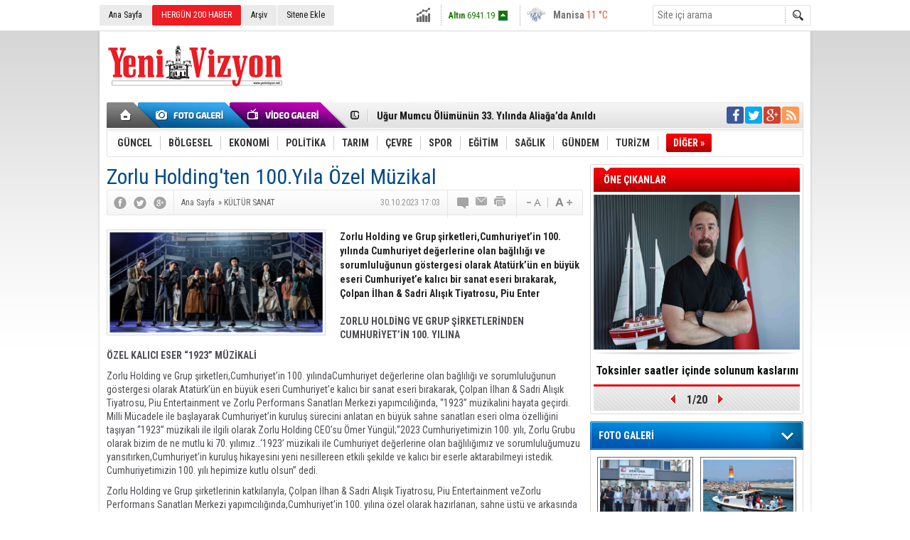

--- FILE ---
content_type: text/html; charset=UTF-8
request_url: https://www.yenivizyon.net/zorlu-holdingten-100-yila-ozel-muzikal-191799h.htm
body_size: 15708
content:
<!DOCTYPE html>
<html lang="tr" itemscope itemtype="http://schema.org/NewsArticle">
<head>
<base href="https://www.yenivizyon.net/" target="_self"/>
<meta http-equiv="Content-Type" content="text/html; charset=UTF-8" />
<meta http-equiv="Refresh" content="300" />
<title>Zorlu Holding&#039;ten 100.Yıla Özel Müzikal</title>
<meta name="keywords" content="#zorluholding, #müzikal, #cumhuriyet, #100yıl" />
<meta name="description" content="Zorlu Holding ve Grup şirketleri,Cumhuriyet’in 100. yılında Cumhuriyet değerlerine olan bağlılığı ve sorumluluğunun göstergesi olarak Atatürk’ün en büyük eseri Cumhuriyet’e kalıcı bir sanat eseri bırakarak, Çolpan İlhan &amp; Sadri Alışık Tiyatrosu, Piu Enter" />
<link rel="publisher" href="https://instagram.com/alfapressmedya" />
<link rel="canonical" href="https://www.yenivizyon.net/zorlu-holdingten-100-yila-ozel-muzikal-191799h.htm" />
<link rel="alternate" href="https://www.yenivizyon.net/mobi/zorlu-holdingten-100-yila-ozel-muzikal-191799h.htm" media="only screen and (max-width: 640px)" />
<link rel="image_src" type="image/jpeg" href="https://www.yenivizyon.net/d/news/195441.jpg" />
<meta name="DC.date.issued" content="2023-10-30T17:14:49+03:00" />
<meta name="news_keywords" content="#zorluholding, #müzikal, #cumhuriyet, #100yıl" />
<meta property="og:site_name" content="" />
<meta property="og:url" content="https://www.yenivizyon.net/zorlu-holdingten-100-yila-ozel-muzikal-191799h.htm" />
<meta property="og:title" content="Zorlu Holding&#039;ten 100.Yıla Özel Müzikal" />
<meta property="og:description" content="Zorlu Holding ve Grup şirketleri,Cumhuriyet’in 100. yılında Cumhuriyet değerlerine olan bağlılığı ve sorumluluğunun göstergesi olarak Atatürk’ün en büyük eseri Cumhuriyet’e kalıcı bir sanat eseri bırakarak, Çolpan İlhan &amp; Sadri Alışık Tiyatrosu, Piu Enter" />
<meta property="og:image" content="https://www.yenivizyon.net/d/news/195441.jpg" />
<meta property="og:type" content="article" />
<meta name="twitter:card" content="summary_large_image">
<meta name="twitter:image" content="https://www.yenivizyon.net/d/news/195442.jpg" />
<meta name="twitter:site" content="@alfapressmedya">
<meta name="twitter:url" content="https://www.yenivizyon.net/zorlu-holdingten-100-yila-ozel-muzikal-191799h.htm">
<meta name="twitter:title" content="Zorlu Holding&#039;ten 100.Yıla Özel Müzikal" />
<meta name="twitter:description" content="Zorlu Holding ve Grup şirketleri,Cumhuriyet’in 100. yılında Cumhuriyet değerlerine olan bağlılığı ve sorumluluğunun göstergesi olarak Atatürk’ün en büyük eseri Cumhuriyet’e kalıcı bir sanat eseri bırakarak, Çolpan İlhan &amp; Sadri Alışık Tiyatrosu, Piu Enter" />
<meta itemprop="thumbnailUrl" content="https://www.yenivizyon.net/d/news_t/195441.jpg" />
<meta itemprop="articleSection" content="KÜLTÜR SANAT" />
<meta itemprop="dateCreated" content="2023-10-30T17:14:49+03:00" />
<meta itemprop="dateModified" content="2023-10-30T17:14:49+03:00" />
<meta itemprop="image" content="https://www.yenivizyon.net/d/news/195442.jpg" />
<meta itemprop="headline" content="Zorlu Holding&#039;ten 100.Yıla Özel Müzikal" />
<link href="https://www.yenivizyon.net/s/style.css" type="text/css" rel="stylesheet" />
<script type="text/javascript"> var BURL="https://www.yenivizyon.net/";var SURL="https://www.yenivizyon.net/s/";var DURL="https://www.yenivizyon.net/d/" ;var SITE_ID="1" </script>
<script type="text/javascript" src="https://www.yenivizyon.net/s/function.js"></script><script>
  (function(i,s,o,g,r,a,m){i['GoogleAnalyticsObject']=r;i[r]=i[r]||function(){
  (i[r].q=i[r].q||[]).push(arguments)},i[r].l=1*new Date();a=s.createElement(o),
  m=s.getElementsByTagName(o)[0];a.async=1;a.src=g;m.parentNode.insertBefore(a,m)
  })(window,document,'script','https://www.google-analytics.com/analytics.js','ga');

  ga('create', 'UA-79649698-1', 'auto');
  ga('send', 'pageview');

</script></head>
<body class="body_main">
<div class="main_container"><div class="base_topbar_outer"><div class="base_topbar base_position"><ul class="quick_launch"><li class="parent"><a href="https://www.yenivizyon.net/./" target="_self">Ana Sayfa</a></li><li class="sole"><a href="https://www.yenivizyon.net/gunun-haberleri.htm" target="_self">HERGÜN 200 HABER</a></li><li class="parent"><a href="https://www.yenivizyon.net/search_result.php" target="_self">Arşiv</a></li><li class="parent"><a href="https://www.yenivizyon.net/sitene-ekle.htm" target="_self">Sitene Ekle</a></li></ul><div class="currency_slider" id="currency_slider"><div class="viewport"><ul class="overview"><li class="up"><span><b>BIST</b> 12433.5</span></li><li class="up"><span><b>Altın</b> 6941.19</span></li><li class="up"><span><b>Dolar</b> 43.3551</span></li><li class="up"><span><b>Euro</b> 51.2654</span></li></ul></div></div><div class="weather_slider" id="weather_slider"><div class="viewport"><ul class="overview"><li style="background-position: -3px -754px;"><span>İzmir</span> 11 °C</li><li style="background-position: -3px -348px;"><span>Manisa</span> 11 °C</li><li style="background-position: -3px -348px;"><span>Aydın</span> 11 °C</li><li style="background-position: -3px -754px;"><span>Afyon</span> 6 °C</li><li style="background-position: -3px -754px;"><span>Balıkesir</span> 12 °C</li><li style="background-position: -3px -870px;"><span>Bursa</span> 13 °C</li><li style="background-position: -3px -870px;"><span>Çanakkale</span> 13 °C</li><li style="background-position: -3px -348px;"><span>Muğla</span> 5 °C</li><li style="background-position: -3px -348px;"><span>Uşak</span> 5 °C</li></ul></div></div><form action="search_result.php" method="get"><input class="search_input" type="text" name="search_key" placeholder="Site içi arama" /><input class="search_button" type="submit" value="" /></form></div></div><div class="base_outer clearfix"><div class="base_top base_position"><div class="logo"><a href="https://www.yenivizyon.net/" rel="home"><img src="https://www.yenivizyon.net/s/i/logo_1.png" alt="" width="250" height="100" /></a></div><div class="banner"><div class="inner" id="banner_logo_side"></div></div><div class="nav-mini"><a href="https://www.yenivizyon.net/" title="Anasayfa" rel="home"></a></div><div class="nav-mini-2"><a href="https://www.yenivizyon.net/foto-galeri.htm" title="Foto Galeri"></a><a href="https://www.yenivizyon.net/video-galeri.htm" title="Video Galeri"></a></div><div class="last_min" id="last_min"><div class="viewport"><ul class="overview"><li><a href="https://www.yenivizyon.net/kinik-osbnin-aritma-tesisi-projesi-2026-yatirim-programina-alindi-193793h.htm">Kınık OSB’nin Arıtma Tesisi Projesi 2026 Yatırım Programı’na Alındı</a></li><li><a href="https://www.yenivizyon.net/okul-oncesi-goz-muayenesi-onemli-193792h.htm">Okul öncesi göz muayenesi önemli</a></li><li><a href="https://www.yenivizyon.net/fethiyespor-1-3-aliaga-fk-193791h.htm">Fethiyespor 1-3 Aliağa FK</a></li><li><a href="https://www.yenivizyon.net/ugur-mumcu-olumunun-33-yilinda-aliagada-anildi-193790h.htm">Uğur Mumcu Ölümünün 33. Yılında Aliağa’da Anıldı</a></li><li><a href="https://www.yenivizyon.net/petkim-2025-yilinda-da-ihracatin-yildizi-oldu-193789h.htm">Petkim, 2025 yılında da ihracatın yıldızı oldu</a></li><li><a href="https://www.yenivizyon.net/c-vitamininin-fazlasi-bobrek-tasi-riskini-artiriyor-193788h.htm">C vitamininin fazlası böbrek taşı riskini artırıyor</a></li><li><a href="https://www.yenivizyon.net/yusuf-erdem-gumus-hedefimiz-her-zaman-en-yukarisi-193787h.htm">Yusuf Erdem Gümüş: “Hedefimiz Her Zaman En Yukarısı”</a></li><li><a href="https://www.yenivizyon.net/petkim-ve-star-rafineride-tis-gorusmeleri-resmen-basladi-193786h.htm">Petkim Ve Star Rafineri’de Tis Görüşmeleri Resmen Başladı</a></li><li><a href="https://www.yenivizyon.net/aliaga-yat-limani-projesi-icin-dugmeye-basildi-193785h.htm">Aliağa Yat Limanı Projesi İçin Düğmeye Basıldı</a></li><li><a href="https://www.yenivizyon.net/aliagada-girisimcilik-gucunu-koruyor-193783h.htm">Aliağa’da Girişimcilik Gücünü Koruyor</a></li><li><a href="https://www.yenivizyon.net/hakki-ulku-son-yolculuguna-ugurlandi-193784h.htm">Hakkı Ülkü son yolculuğuna uğurlandı</a></li><li><a href="https://www.yenivizyon.net/baskan-simsek-aliaga-bolgesel-gucunu-bir-kez-daha-gosterdi-193782h.htm">Başkan Şimşek: Aliağa Bölgesel Gücünü Bir Kez Daha Gösterdi</a></li><li><a href="https://www.yenivizyon.net/aliaganin-eski-belediye-baskani-hakki-ulku-vefat-etti-193781h.htm">Aliağa’nın Eski Belediye Başkanı Hakkı Ülkü Vefat Etti</a></li><li><a href="https://www.yenivizyon.net/izmirde-konutun-zirvesi-menemen-193780h.htm">İzmir’de Konutun Zirvesi: Menemen!</a></li><li><a href="https://www.yenivizyon.net/2026-yili-sgk-prim-ve-odenek-tutarlari-netlesti-193779h.htm">2026 Yılı SGK Prim ve Ödenek Tutarları Netleşti</a></li></ul></div></div><div class="social"><a style="background-color: #3b5998" href="https://www.facebook.com/alfapressmedya" target="_blank" title="Facebook ile takip et"><i class="icon-facebook"></i></a><a style="background-color: #00abf1" href="https://twitter.com/alfapressmedya" target="_blank" title="Twitter ile takip et"><i class="icon-twitter"></i></a><a style="background-color: #d0422a" href="https://instagram.com/alfapressmedya" target="_blank" title="Google+ ile takip et"><i class="icon-gplus"></i></a><a style="background-color: #ff9954" href="https://www.yenivizyon.net/rss/" target="_blank" title="RSS, News Feed, Haber Beslemesi"><i class="icon-rss"></i></a></div><ul class="nav"><li class="sep2"></li><li class="item parent" data-value="26"><a class="inr" href="https://www.yenivizyon.net/guncel-haberleri-26hk.htm" target="_self"><span>GÜNCEL</span></a><div class="subnav"><div class="inr"><div class="ani"><img src="https://www.yenivizyon.net/s/i/loading.gif" width="220" height="19" alt="" /></div></div><div class="btm"></div></div></li><li class="sep"></li><li class="item parent" data-value="2"><a class="inr" href="https://www.yenivizyon.net/bolgesel-haberleri-2hk.htm" target="_self"><span>BÖLGESEL</span></a><div class="subnav"><div class="inr"><div class="ani"><img src="https://www.yenivizyon.net/s/i/loading.gif" width="220" height="19" alt="" /></div></div><div class="btm"></div></div></li><li class="sep"></li><li class="item parent" data-value="4"><a class="inr" href="https://www.yenivizyon.net/ekonomi-haberleri-4hk.htm" target="_self"><span>EKONOMİ</span></a><div class="subnav"><div class="inr"><div class="ani"><img src="https://www.yenivizyon.net/s/i/loading.gif" width="220" height="19" alt="" /></div></div><div class="btm"></div></div></li><li class="sep"></li><li class="item parent" data-value="5"><a class="inr" href="https://www.yenivizyon.net/politika-haberleri-5hk.htm" target="_self"><span>POLİTİKA</span></a><div class="subnav"><div class="inr"><div class="ani"><img src="https://www.yenivizyon.net/s/i/loading.gif" width="220" height="19" alt="" /></div></div><div class="btm"></div></div></li><li class="sep"></li><li class="item parent" data-value="28"><a class="inr" href="https://www.yenivizyon.net/tarim-haberleri-28hk.htm" target="_self"><span>TARIM</span></a><div class="subnav"><div class="inr"><div class="ani"><img src="https://www.yenivizyon.net/s/i/loading.gif" width="220" height="19" alt="" /></div></div><div class="btm"></div></div></li><li class="sep"></li><li class="item parent" data-value="6"><a class="inr" href="https://www.yenivizyon.net/cevre-haberleri-6hk.htm" target="_self"><span>ÇEVRE</span></a><div class="subnav"><div class="inr"><div class="ani"><img src="https://www.yenivizyon.net/s/i/loading.gif" width="220" height="19" alt="" /></div></div><div class="btm"></div></div></li><li class="sep"></li><li class="item parent" data-value="23"><a class="inr" href="https://www.yenivizyon.net/spor-haberleri-23hk.htm" target="_self"><span>SPOR</span></a><div class="subnav"><div class="inr"><div class="ani"><img src="https://www.yenivizyon.net/s/i/loading.gif" width="220" height="19" alt="" /></div></div><div class="btm"></div></div></li><li class="sep"></li><li class="item parent" data-value="8"><a class="inr" href="https://www.yenivizyon.net/egitim-haberleri-8hk.htm" target="_self"><span>EĞİTİM</span></a><div class="subnav"><div class="inr"><div class="ani"><img src="https://www.yenivizyon.net/s/i/loading.gif" width="220" height="19" alt="" /></div></div><div class="btm"></div></div></li><li class="sep"></li><li class="item parent" data-value="9"><a class="inr" href="https://www.yenivizyon.net/saglik-haberleri-9hk.htm" target="_self"><span>SAĞLIK</span></a><div class="subnav"><div class="inr"><div class="ani"><img src="https://www.yenivizyon.net/s/i/loading.gif" width="220" height="19" alt="" /></div></div><div class="btm"></div></div></li><li class="sep"></li><li class="item parent" data-value="25"><a class="inr" href="https://www.yenivizyon.net/gundem-haberleri-25hk.htm" target="_self"><span>GÜNDEM</span></a><div class="subnav"><div class="inr"><div class="ani"><img src="https://www.yenivizyon.net/s/i/loading.gif" width="220" height="19" alt="" /></div></div><div class="btm"></div></div></li><li class="sep"></li><li class="item parent" data-value="67"><a class="inr" href="https://www.yenivizyon.net/turizm-haberleri-67hk.htm" target="_self"><span>TURİZM</span></a><div class="subnav"><div class="inr"><div class="ani"><img src="https://www.yenivizyon.net/s/i/loading.gif" width="220" height="19" alt="" /></div></div><div class="btm"></div></div></li><li class="sep"></li><li class="item other"><a class="inr" href="#" onclick="return false;"><span>DİĞER »</span></a><div class="subnav"><div class="inr"><ul class="subnav_catlist clearfix"><li><a href="https://www.yenivizyon.net/moda-alisveris-haberleri-10hk.htm" target="_self">MODA  ALIŞVERİŞ</a></li><li><a href="https://www.yenivizyon.net/kultur-sanat-haberleri-11hk.htm" target="_self">KÜLTÜR SANAT</a></li><li><a href="https://www.yenivizyon.net/magazin-film-haberleri-13hk.htm" target="_self">MAGAZİN / FİLM</a></li><li><a href="https://www.yenivizyon.net/bilim-teknoloji-haberleri-15hk.htm" target="_self">BİLİM TEKNOLOJİ</a></li><li><a href="http://borsa.tobb.org.tr/fiyat_borsa0.php" target="_blank">BORSALAR</a></li><li><a href="https://www.yenivizyon.net/serbest-kursu-haberleri-68hk.htm" target="_self">SERBEST KÜRSÜ</a></li><li><a href="https://giris.turkiye.gov.tr/Giris/gir?kurumId=673CjiG3yQ" target="_blank">TÜKETİCİ HATTI</a></li><li><a href="https://www.yenivizyon.net/kucuk-ilanlar-haberleri-49hk.htm" target="_self">KÜÇÜK İLANLAR</a></li><li><a href="http://www.koeri.boun.edu.tr/scripts/lst6.asp" target="_blank">DEPREMLER</a></li></ul></div><div class="btm"></div></div></li></ul></div></div><div class="base_outer"><div id="base" class="base base_position clearfix"><div id="base_middle" class="base_middle"><div class="middle_content_title"><h1 itemprop="name">Zorlu Holding'ten 100.Yıla Özel Müzikal</h1></div><div class="middle_content_top"><div class="top_social"><script type="text/javascript">showBookmark3();</script></div><div class="nav" itemscope itemtype="http://data-vocabulary.org/Breadcrumb"><a itemprop="url" href="https://www.yenivizyon.net/" rel="home"><span itemprop="title">Ana Sayfa</span></a><span itemprop="child" itemscope itemtype="http://data-vocabulary.org/Breadcrumb">&raquo; <a itemprop="url" href="https://www.yenivizyon.net/kultur-sanat-haberleri-11hk.htm" rel="self"><span itemprop="title">KÜLTÜR SANAT</span></a></span></div><div class="text_size"><img src="https://www.yenivizyon.net/s/i/1x1.gif" onclick="changeFontSize('#news_content', 'd');" title="Yazıyı küçült" width="24" height="18" alt="" /><img src="https://www.yenivizyon.net/s/i/1x1.gif" onclick="changeFontSize('#news_content', 'u');" title="Yazıyı büyüt" width="24" height="18" alt="" /></div><div class="tools"><a class="go_comment" rel="nofollow" href="#" onclick="$.scrollTo('.comment_add', 600); return false;" target="_blank" title="Yorum Yap"></a><a class="go_send" rel="nofollow" href="javascript:void(0)" onclick="return openPopUp_520x390('https://www.yenivizyon.net/send_to_friend.php?type=1&amp;id=191799');" title="Arkadaşına Gönder"></a><a class="go_print" rel="nofollow" href="javascript:void(0)" onclick="return openPopUp_670x500('https://www.yenivizyon.net/print.php?type=1&amp;id=191799')" title="Yazdır"></a></div><div class="top_date" itemprop="datePublished" content="2023-10-30T17:03:00+03:00">30.10.2023 17:03</div></div><div class="middle_content"><div class="news_detail"><div class="side_detail"><img itemprop="image" class="image" src="https://www.yenivizyon.net/d/news/195441.jpg" alt="Zorlu Holding&#039;ten 100.Yıla Özel Müzikal" width="300" height="225" /></div><div itemprop="description" class="short_content">Zorlu Holding ve Grup şirketleri,Cumhuriyet’in 100. yılında Cumhuriyet değerlerine olan bağlılığı ve sorumluluğunun göstergesi olarak Atatürk’ün en büyük eseri Cumhuriyet’e kalıcı bir sanat eseri bırakarak, Çolpan İlhan & Sadri Alışık Tiyatrosu, Piu Enter</div><div itemprop="articleBody" id="news_content" class="text_content"><p><strong>ZORLU HOLDİNG VE GRUP ŞİRKETLERİNDEN CUMHURİYET’İN 100. YILINA</strong></p><p><strong>ÖZEL KALICI ESER “1923” MÜZİKALİ</strong></p><p>Zorlu Holding ve Grup şirketleri,Cumhuriyet’in 100. yılındaCumhuriyet değerlerine olan bağlılığı ve sorumluluğunun göstergesi olarak Atatürk’ün en büyük eseri Cumhuriyet’e kalıcı bir sanat eseri bırakarak, Çolpan İlhan &amp; Sadri Alışık Tiyatrosu, Piu Entertainment ve Zorlu Performans Sanatları Merkezi yapımcılığında, “1923” müzikalini hayata geçirdi. Milli Mücadele ile başlayarak Cumhuriyet’in kuruluş sürecini anlatan en büyük sahne sanatları eseri olma özelliğini taşıyan “1923” müzikali ile ilgili olarak Zorlu Holding CEO’su Ömer Yüngül;“2023 Cumhuriyetimizin 100. yılı, Zorlu Grubu olarak bizim de ne mutlu ki 70. yılımız…‘1923’ müzikali ile Cumhuriyet değerlerine olan bağlılığımız ve sorumluluğumuzu yansıtırken,Cumhuriyet’in kuruluş hikayesini yeni nesillereen etkili şekilde ve kalıcı bir eserle aktarabilmeyi istedik. Cumhuriyetimizin 100. yılı hepimize kutlu olsun” dedi.</p><p>Zorlu Holding ve Grup şirketlerinin katkılarıyla, Çolpan İlhan &amp; Sadri Alışık Tiyatrosu, Piu Entertainment veZorlu Performans Sanatları Merkezi yapımcılığında,Cumhuriyet’in 100. yılına özel olarak hazırlanan, sahne üstü ve arkasında 200 kişilik bir ekiple hayata geçirilen ve hazırlıkları 18 ay süren “1923” müzikalinde, bir müze gezisi sırasında kaybolarak, kendilerini Mustafa Kemal Atatürk’ün Milli Mücadele’yi başlattığı Bandırma Vapuru’nda bulan dört arkadaşın hikayesi anlatılıyor. Bandırma’yı sarsan dalgalardan Meclis’in açılışına, Büyük Taarruz’dan Cumhuriyet’in kuruluşuna uzanan ve yer yer fantastik öğeler içeren serüvende, sanatseverler büyüleyici dakikalar yaşıyor.</p><p>Zorlu Holding CEO’su Ömer Yüngül: ‘Cumhuriyet değerlerine olan bağlılığımız ve sorumluluğumuzu Atatürk’ün en büyük eseri Cumhuriyet’e kalıcıbir sanat eseribırakarak yansıtmak istedik.’</p><p>Müzikal ile ilgiliZorlu Holding CEO’su Ömer Yüngül, “Cumhuriyetimizin 100. yılını kutlamak bizi gerçekten çok heyecanlandırıyor. Toplum olarak gösterdiğimiz fedakarlıkları, kurtuluş mücadelesini, toplumun her kesiminde yapılan o büyük devrimleri hatırlayınca içimi büyük bir şükran duygusu kaplıyor. Gazi Mustafa Kemal Atatürk ve dava arkadaşlarını bir kez daha sevgi, saygı ve minnetle anıyorum” dedi.&nbsp;</p><p>”Bugün bize düşen görev Cumhuriyet değerlerini ve ne büyük zorluklarla kurulduğunu hatırlamak ve yeni nesillere en iyi şekilde anlatmak”diyen Yüngül, “Cumhuriyet’in kurulduğu zamanın koşullarını, mücadeleyi herkesin, bilhassa da çocuklar ve gençlerin çok iyi bilmesi ve anlaması gerektiğinidüşünüyorum.2023 Cumhuriyetimizin 100. yılı, Zorlu Grubu olarak bizim de 70. yılımız. Cumhuriyet değerlerine olan bağlılığımız ve sorumluluğumuzu Atatürk’ün en büyük eseri Cumhuriyet’e kalıcı bir sanat eseribırakarak yansıtmak istedik. Zorlu Performans Sanatları Merkezi’nde daha uzun yıllar sahnelenecek müzikalin olabildiğince geniş kitlelere ulaşarak Anadolu’ya yayılması en büyük temennimiz” şeklinde sözlerini sürdürdü.</p><p>“Cumhuriyet’in değerlerinden aldığımız ilhamla Akıllı Hayat 2030 stratejimiz doğrultusunda her canlı ve doğa için sürdürülebilir bir yaşam sunmak, ülkemizin sosyal ve ekonomik kalkınmasına katkıda bulunmak üzere var gücümüzle çalışıyoruz.”</p><p>Yüngül sözlerine şöyle devam etti: “Cumhuriyetimizin kurucusu Gazi Mustafa Kemal Atatürk’ün koyduğu çağdaş medeniyetler seviyesine ulaşma hedefi doğrultusunda, Cumhuriyet’in ilke ve değerlerine bağlılıkla çalışan bir Grup olarak, Cumhuriyetimizin 100. yılında ülkemize bu müzikali sunmayı arzu ettik. Biz her yeni güne Cumhuriyet’in açtığı yolda ilim, bilim, inovasyon ve teknolojiyle uyanan bir Grubuz. Cumhuriyet’in değerlerinden aldığımız ilhamla Akıllı Hayat 2030 stratejimiz doğrultusunda, her canlı ve doğa için sürdürülebilir bir yaşam sunmak, ülkemizin sosyal&nbsp; ve ekonomik refahına katkı sunmak üzere çalışıyoruz. Yenilikçiliğimiz, girişimci ruhumuz, en büyük gücümüz olan nitelikli insan kaynağımız, ortak akılla hareket etmemiz ve toplumsal faydayı her şeyin önünde gözetmemiz sayesinde kalıcı değerler yaratma yolunda ilerliyoruz.</p><p>Bugün “1923” müzikalini büyük bir coşku, mutluluk ve heyecanla izledik. Eğer Zorlu Grubu olarak ülkemizin dünyaya açılan bir penceresi olduysak, 160’ı aşkın ülkede ürün ve hizmetlerimizle milyonlarca insanın hayatına dokunarak daha iyi bir dünya hayaline katkıda bulunuyorsak bu Cumhuriyetimizin bizesunduğu vizyonun bir sonucu. Zorlu Grubu olarak, Cumhuriyet değerlerimize sahip çıkmaya, onları korumaya ve her daim yaşatmaya devam edeceğiz. Bumüzikalin daha aydınlık yarınlara ulaşma yolunda herkese ilham vereceğine gönülden inanıyoruz.’</p><p><span style="font-size:14px;"><strong>Müzikal güçlü yapım kadrosu ile dikkat çekiyor&nbsp;</strong></span></p><p>Işık ve ses tasarımından dans koreografilerine, canlı orkestra kullanımından dönem kostümlerine kadar Milli Mücadele ile başlayarak Cumhuriyet’in kuruluş sürecini anlatan Türkiye tiyatro tarihinin en büyük ve en kapsamlı sahne sanatları eserlerinden biri olma özelliğini taşıyan müzikal, aynı zamanda Zorlu PSM’nin tüm teknik altyapısını sonuna kadar kullanan ilk yerli proje oldu.&nbsp;</p><p>Müzikalin yapım kadrosu ise Türkiye tiyatro sahnesinden ve uluslararası alanda başarılı işlere imza atan isimlerden oluşuyor. Müzikal, Türkiye’nin en önemli yazarlarından Yekta Kopan ve Mert Dilek ile yurt içinde ve yurt dışındaki önemli tiyatro çalışmalarıyla tanınan yönetmen Mehmet Ergen tarafından kaleme alındı.Mehmet Ergen, aynı zamanda uluslararası festivaller ve oyun projeleriyle Türkiye modern tiyatro sahnesinin sevilen oyunlarında yönetmenlik yapan Lerzan Pamir ile birlikte oyunun yönetmenliğini de üstleniyor.</p><p>Ödüllü besteci Tuluğ Tırpanmüzikalin müziklerini üstlenirken koreografisi modern dans ve müzikal alanında Türkiye'nin önde gelen ismi koreograf Beyhan Murphy’nin imzasını taşıyor. Eserin tarih danışmanlığını ise İstanbul Üniversitesi Siyasal Bilgiler Fakültesi Siyasi Tarih Anabilim Dalı Başkanı Prof. Dr. Mehmet Ö. Alkan üstleniyor.</p><p>Müzikalin tasarım süreçlerinde de yine tiyatro dünyasının en iyileri arasında yer alan isimlerin imzası bulunuyor. Dekor tasarımında Royal Shakespeare Company’den San Francisco Opera’ya kadar dünyanın önde gelen kültür sanat kurumlarındaki prodüksiyonların dekor ve kostüm tasarımını gerçekleştiren ve İngiltere’de birçok kez Yılın Tasarımcısı ödülüne layık görülen Robert Innes Hopkins, kostüm tasarımında Küheylan, Sidikli Kasabası, Damdaki Kemancı gibi oyun ve müzikallerin kostümlerinde imzası bulunan Gül Sağer, ışık tasarımında dünyanın önemli tiyatro topluluklarından Kneehigh Theatre’da 20 yıl boyunca sayısız çalışmaya imza atan, Shakespeare's Globe, Royal Shakespeare Company ve English National Opera gibi dünyanın önde gelen tiyatro, opera ve müzikallerinin ışıklarını tasarlayan, Amerika Birleşik Devletleri ve Birleşik Krallık’ta birçok kez En İyi Işık Tasarımcısı ödülüne layık görülen Malcolm Rippeth ve multimedya tasarımında Royal Opera House, Royal Shakespeare Company, National Ballet of Canada ve Traverse Theatre Edinburgh gibi dünyaca ünlü sanat kurumlarında çalışmalar yapan ödüllü video tasarımcısı Douglas O’Connell yer alıyor.Müzikalin başrollerinde; Kerem Alışık, Özge Özder ve Ece Dizdar ile yeni neslin yetenekli oyuncuları Elif Gülalp, Ülkü Hilal Çiftçi, Metin Boray Dikenelli, Ozan Persentili yer alıyor.</p><p><img alt="zorlu-muzikal-01.jpg" height="310" src="https://www.yenivizyon.net/d/other/zorlu-muzikal-01.jpg" width="670" /></p></div><div class="clear"></div></div><script type="text/javascript">showBookmark5("https://www.facebook.com/alfapressmedya", "alfapressmedya", "https://instagram.com/alfapressmedya");</script><div class="news_label"><div class="inner"><span>Etiketler:</span> <a href="https://www.yenivizyon.net/#zorluholding-haberleri.htm" rel="tag" itemprop="keywords">#zorluholding</a>, <a href="https://www.yenivizyon.net/#müzikal-haberleri.htm" rel="tag" itemprop="keywords"> #müzikal</a>, <a href="https://www.yenivizyon.net/#cumhuriyet-haberleri.htm" rel="tag" itemprop="keywords"> #cumhuriyet</a>, <a href="https://www.yenivizyon.net/#100yıl-haberleri.htm" rel="tag" itemprop="keywords"> #100yıl</a></div></div><ul id="comment-tab" class="comment-tab-nav clearfix"><li class="onsite" data-type="onsite"><div> Yorumlar <i class="icon-comment-1"> 0</i></div></li><li class="face" data-type="face"><div> Facebook Yorumları  <i class="icon-comment-1"> <fb:comments-count href="https://www.yenivizyon.net/zorlu-holdingten-100-yila-ozel-muzikal-191799h.htm">0</fb:comments-count></i></div></li></ul><div id="comment-tab-onsite" class="comment-tab-content clearfix"><div class="comment_add"><i class="icon-chat-empty comment-icon"></i><form method="post" id="comment_form" onsubmit="return addComment(1, 191799);"><textarea name="comment_content" id="comment_content" class="comment_content" rows="6" placeholder="Yorumunuz" maxlength="500"></textarea><input type="text" name="member_name" id="member_name" class="member_name" placeholder="Adınız" /><input type="submit" name="comment_submit" id="comment_submit" class="comment_submit" value="GÖNDER" /><input type="hidden" name="reply" id="reply" value="0" /><div class="reply_to"></div></form><div class="info"><b>UYARI:</b> Küfür, hakaret, rencide edici cümleler veya imalar, inançlara saldırı içeren, imla kuralları ile yazılmamış,<br /> Türkçe karakter kullanılmayan ve büyük harflerle yazılmış yorumlar onaylanmamaktadır.</div></div><div class="comment"><div class="container"><div class="content" style="text-align: center">Bu habere henüz yorum eklenmemiştir.</div></div><div class="btm"></div></div></div><div id="comment-tab-face" class="comment-tab-content clearfix" style="display: none;"><div class="fb-comments" data-href="https://www.yenivizyon.net/zorlu-holdingten-100-yila-ozel-muzikal-191799h.htm" data-width="646" data-numposts="5" data-colorscheme="light"></div></div><div class="middle_sub_page_title"><span>Diğer Haberler</span></div><div class="news_set"><div class="inner clearfix"><div><a class="image" href="https://www.yenivizyon.net/dunyaca-unlu-yazar-akif-manafa-uluslararasi-baris-odulu-193764h.htm"><img src="https://www.yenivizyon.net/d/news_t/198239.jpg" alt="Dünyaca Ünlü Yazar Akif Manaf’a Uluslararası Barış Ödülü" width="210" height="157" /></a><a class="content" href="https://www.yenivizyon.net/dunyaca-unlu-yazar-akif-manafa-uluslararasi-baris-odulu-193764h.htm"><span>Dünyaca Ünlü Yazar Akif Manaf’a Uluslararası Barış Ödülü</span>Dünyaca ünlü yazar, Nobel Barış Ödülü adayı ve barış aktivisti Akif Manaf’a Fransa’da yer alan Uluslararası Barış Assosiasyonu tarafından 2025 yılı International Peace Prize Ödülü verildi.</a></div><div><a class="image" href="https://www.yenivizyon.net/megastar-tarkandan-yapay-zeka-destekli-yeni-klip-193722h.htm"><img src="https://www.yenivizyon.net/d/news_t/198181.jpg" alt="Megastar Tarkan’dan Yapay Zekâ Destekli Yeni Klip" width="210" height="157" /></a><a class="content" href="https://www.yenivizyon.net/megastar-tarkandan-yapay-zeka-destekli-yeni-klip-193722h.htm"><span>Megastar Tarkan’dan Yapay Zekâ Destekli Yeni Klip</span>Megastar Tarkan’ın geçtiğimiz hafta yayınladığı yeni single’ı “Anılarla Yaşamak”, şimdi yapay zekada hazırlanan özel klibiyle YouTube’da yayında!</a></div><div><a class="image" href="https://www.yenivizyon.net/izmir-oda-orkestrasi-dunyaca-unlu-klarnetci-barragan-ile-sahne-aldi-193700h.htm"><img src="https://www.yenivizyon.net/d/news_t/198149.jpg" alt="İzmir Oda Orkestrası dünyaca ünlü klarnetçi Barragán ile sahne aldı" width="210" height="157" /></a><a class="content" href="https://www.yenivizyon.net/izmir-oda-orkestrasi-dunyaca-unlu-klarnetci-barragan-ile-sahne-aldi-193700h.htm"><span>İzmir Oda Orkestrası dünyaca ünlü klarnetçi Barragán ile sahne aldı</span>İzmir Oda Orkestrası, Ahmed Adnan Saygun Sanat Merkezi'nde dünyaca ünlü klarnet sanatçısı Pablo Barragán ile sahne aldı. Konser, sanatseverlere unutulmaz bir akşam yaşattı.</a></div><div><a class="image" href="https://www.yenivizyon.net/ozcan-kizilin-yeni-sarkisi-habersiz-muzikseverlerle-bulustu-193656h.htm"><img src="https://www.yenivizyon.net/d/news_t/198089.jpg" alt="Özcan Kızıl’ın Yeni Şarkısı &quot;Habersiz&quot; Müzikseverlerle Buluştu" width="210" height="157" /></a><a class="content" href="https://www.yenivizyon.net/ozcan-kizilin-yeni-sarkisi-habersiz-muzikseverlerle-bulustu-193656h.htm"><span>Özcan Kızıl’ın Yeni Şarkısı "Habersiz" Müzikseverlerle Buluştu</span>Musiki Eseri Sahipleri Grubu (MSG) üyesi, söz yazarı ve besteci Özcan Kızıl, müzik kariyerine yeni bir parça daha ekledi. "Habersiz" adlı şarkısının söz ve müziği, Kızıl’a ait. Şarkı yayınlandığı andan itibaren müzik severlerin dikkatini çekmeyi başardı.</a></div><div><a class="image" href="https://www.yenivizyon.net/aliaga-kent-kitapligindan-yeni-eserler-geliyor-193602h.htm"><img src="https://www.yenivizyon.net/d/news_t/198017.jpg" alt="Aliağa Kent Kitaplığı’ndan Yeni Eserler Geliyor" width="210" height="157" /></a><a class="content" href="https://www.yenivizyon.net/aliaga-kent-kitapligindan-yeni-eserler-geliyor-193602h.htm"><span>Aliağa Kent Kitaplığı’ndan Yeni Eserler Geliyor</span>Aliağa Belediyesi, son yıllarda tarihten coğrafyaya, arkeolojiden kent kültürüne kadar farklı alanlarda birçok kitap yayımladı.</a></div><div><a class="image" href="https://www.yenivizyon.net/agustos-2025te-en-cok-konusulan-oyuncular-193424h.htm"><img src="https://www.yenivizyon.net/d/news_t/197759.jpg" alt="Ağustos 2025’te En Çok Konuşulan Oyuncular!" width="210" height="157" /></a><a class="content" href="https://www.yenivizyon.net/agustos-2025te-en-cok-konusulan-oyuncular-193424h.htm"><span>Ağustos 2025’te En Çok Konuşulan Oyuncular!</span>MTM Medya Takip Merkezi’nin Ağustos 2025 raporuna göre, medyada Yeşilçam efsaneleri yeniden gündeme damga vururken, sosyal medyada dijital çağın genç yıldızları öne çıktı.</a></div></div></div><div class="news_list_view"><li><a href="https://www.yenivizyon.net/aliagaya-yeni-egitim-ve-kultur-yuvasi-aziz-sancar-kutuphanesi-193399h.htm">Aliağa’ya Yeni Eğitim ve Kültür Yuvası: Aziz Sancar Kütüphanesi</a><span>23 Ağustos 2025 Cumartesi 14:10</span></li><li><a href="https://www.yenivizyon.net/izmirlilerin-denizle-iliskisi-sergiye-donustu-193397h.htm">İzmirlilerin denizle ilişkisi sergiye dönüştü</a><span>23 Ağustos 2025 Cumartesi 13:51</span></li><li><a href="https://www.yenivizyon.net/focalilar-hatice-focali-yilmazin-fircasindan-tuvale-yansidi-193375h.htm">Foçalılar Hatice Foçalı Yılmaz’ın Fırçasından Tuvale Yansıdı</a><span>15 Ağustos 2025 Cuma 14:51</span></li><li><a href="https://www.yenivizyon.net/dikilide-kultur-etkinlikleri-dolu-dolu-gecti-193347h.htm">Dikili’de Kültür Etkinlikleri Dolu Dolu Geçti</a><span>31 Temmuz 2025 Perşembe 15:25</span></li><li><a href="https://www.yenivizyon.net/focali-duayen-turizmciden-yeni-kitap-193336h.htm">Foçalı Duayen Turizmciden Yeni Kitap</a><span>24 Temmuz 2025 Perşembe 15:01</span></li><li><a href="https://www.yenivizyon.net/asev-ogrencilerinden-muhtesem-kapanis-193182h.htm">ASEV Öğrencilerinden Muhteşem Kapanış</a><span>31 Mayıs 2025 Cumartesi 13:55</span></li><li><a href="https://www.yenivizyon.net/kadin-girisimciler-aliagada-sanatta-ilklere-imza-atiyor-193175h.htm">Kadın Girişimciler Aliağa’da Sanatta İlklere İmza Atıyor</a><span>29 Mayıs 2025 Perşembe 16:29</span></li><li><a href="https://www.yenivizyon.net/asev-tsm-korosu-zekai-tunca-sarkilariyla-mest-etti-193167h.htm">ASEV TSM Korosu Zekai Tunca Şarkılarıyla Mest Etti</a><span>27 Mayıs 2025 Salı 11:15</span></li><li><a href="https://www.yenivizyon.net/albetten-ezber-bozan-performans-5-dakikada-unlu-193166h.htm">ALBET’ten Ezber Bozan Performans: “5 Dakikada Ünlü”</a><span>24 Mayıs 2025 Cumartesi 14:05</span></li><li><a href="https://www.yenivizyon.net/izmir-cocuk-ve-genclik-tiyatro-festivali-coskuyla-sonlandi-193080h.htm">İzmir Çocuk ve Gençlik Tiyatro Festivali Coşkuyla Sonlandı</a><span>24 Nisan 2025 Perşembe 15:53</span></li></div></div></div><div id="base_side" class="base_side"><div class="headline_side" id="headline_side"><div class="caption">ÖNE ÇIKANLAR</div><div class="viewport"><ul class="overview"><li><a href="https://www.yenivizyon.net/toksinler-saatler-icinde-solunum-kaslarini-felc-edebilir-193637h.htm" class="image"><img src="https://www.yenivizyon.net/d/news/198063.jpg" alt="Toksinler saatler içinde solunum kaslarını felç edebilir" width="290" height="218" /></a><a href="https://www.yenivizyon.net/toksinler-saatler-icinde-solunum-kaslarini-felc-edebilir-193637h.htm" class="title">Toksinler saatler içinde solunum kaslarını felç edebilir</a></li><li><a href="https://www.yenivizyon.net/cagin-hastaligi-diyabet-tadinizi-kacirmasin-193631h.htm" class="image"><img src="https://www.yenivizyon.net/s/i/1x1.gif" data-src="https://www.yenivizyon.net/d/news/198054.jpg" alt="Çağın Hastalığı Diyabet Tadınızı Kaçırmasın!" width="290" height="218" /></a><a href="https://www.yenivizyon.net/cagin-hastaligi-diyabet-tadinizi-kacirmasin-193631h.htm" class="title">Çağın Hastalığı Diyabet Tadınızı Kaçırmasın!</a></li><li><a href="https://www.yenivizyon.net/30-gun-sarimsak-yemek-trendi-herkese-uygun-olmayabilir-193629h.htm" class="image"><img src="https://www.yenivizyon.net/s/i/1x1.gif" data-src="https://www.yenivizyon.net/d/news/198052.jpg" alt="30 Gün Sarımsak Yemek” Trendi Herkese Uygun Olmayabilir!" width="290" height="218" /></a><a href="https://www.yenivizyon.net/30-gun-sarimsak-yemek-trendi-herkese-uygun-olmayabilir-193629h.htm" class="title">30 Gün Sarımsak Yemek” Trendi Herkese Uygun Olmayabilir!</a></li><li><a href="https://www.yenivizyon.net/yuzde-aniden-beliren-kabariklik-urtiker-ve-anjioodem-habercisi-olabilir-193583h.htm" class="image"><img src="https://www.yenivizyon.net/s/i/1x1.gif" data-src="https://www.yenivizyon.net/d/news/197993.jpg" alt="Yüzde Aniden Beliren Kabarıklık Ürtiker ve Anjioödem Habercisi Olabilir!" width="290" height="218" /></a><a href="https://www.yenivizyon.net/yuzde-aniden-beliren-kabariklik-urtiker-ve-anjioodem-habercisi-olabilir-193583h.htm" class="title">Yüzde Aniden Beliren Kabarıklık Ürtiker ve Anjioödem Habercisi Olabilir!</a></li><li><a href="https://www.yenivizyon.net/organ-nakli-hayat-kurtarir-kornea-nakli-gozu-kurtarir-193582h.htm" class="image"><img src="https://www.yenivizyon.net/s/i/1x1.gif" data-src="https://www.yenivizyon.net/d/news/197991.jpg" alt="Organ nakli hayat kurtarır, kornea nakli gözü kurtarır" width="290" height="218" /></a><a href="https://www.yenivizyon.net/organ-nakli-hayat-kurtarir-kornea-nakli-gozu-kurtarir-193582h.htm" class="title">Organ nakli hayat kurtarır, kornea nakli gözü kurtarır</a></li><li><a href="https://www.yenivizyon.net/soguk-alginligi-sandiginiz-belirtiler-losemi-habercisi-olabilir-193581h.htm" class="image"><img src="https://www.yenivizyon.net/s/i/1x1.gif" data-src="https://www.yenivizyon.net/d/news/197990.jpg" alt="Soğuk Algınlığı Sandığınız Belirtiler Lösemi Habercisi Olabilir" width="290" height="218" /></a><a href="https://www.yenivizyon.net/soguk-alginligi-sandiginiz-belirtiler-losemi-habercisi-olabilir-193581h.htm" class="title">Soğuk Algınlığı Sandığınız Belirtiler Lösemi Habercisi Olabilir</a></li><li><a href="https://www.yenivizyon.net/d-vitaminin-faydalari-193086h.htm" class="image"><img src="https://www.yenivizyon.net/s/i/1x1.gif" data-src="https://www.yenivizyon.net/d/news/197279.jpg" alt="D Vitaminin Faydaları !" width="290" height="218" /></a><a href="https://www.yenivizyon.net/d-vitaminin-faydalari-193086h.htm" class="title">D Vitaminin Faydaları !</a></li><li><a href="https://www.yenivizyon.net/agiz-sagligi-ruh-sagligi-da-etkiler-193077h.htm" class="image"><img src="https://www.yenivizyon.net/s/i/1x1.gif" data-src="https://www.yenivizyon.net/d/news/197267.jpg" alt="Ağız sağlığı, ruh sağlığı da etkiler!" width="290" height="218" /></a><a href="https://www.yenivizyon.net/agiz-sagligi-ruh-sagligi-da-etkiler-193077h.htm" class="title">Ağız sağlığı, ruh sağlığı da etkiler!</a></li><li><a href="https://www.yenivizyon.net/turk-dogal-tas-yili-bayrami-9-nisanda-basliyor-193043h.htm" class="image"><img src="https://www.yenivizyon.net/s/i/1x1.gif" data-src="https://www.yenivizyon.net/d/news/197227.jpg" alt="Türk doğal taş yılı bayramı 9 Nisan&#039;da başlıyor" width="290" height="218" /></a><a href="https://www.yenivizyon.net/turk-dogal-tas-yili-bayrami-9-nisanda-basliyor-193043h.htm" class="title">Türk doğal taş yılı bayramı 9 Nisan'da başlıyor</a></li><li><a href="https://www.yenivizyon.net/izmirde-2025-salcalik-domates-uretim-planlamasi-yapildi-192988h.htm" class="image"><img src="https://www.yenivizyon.net/s/i/1x1.gif" data-src="https://www.yenivizyon.net/d/news/197155.jpg" alt="İzmir’de 2025 Salçalık Domates Üretim Planlaması Yapıldı" width="290" height="218" /></a><a href="https://www.yenivizyon.net/izmirde-2025-salcalik-domates-uretim-planlamasi-yapildi-192988h.htm" class="title">İzmir’de 2025 Salçalık Domates Üretim Planlaması Yapıldı</a></li><li><a href="https://www.yenivizyon.net/turk-telekoma-5g-projesiyle-cigir-acan-inovasyon-odulu-192987h.htm" class="image"><img src="https://www.yenivizyon.net/s/i/1x1.gif" data-src="https://www.yenivizyon.net/d/news/197154.jpg" alt="Türk Telekom’a, 5G Projesiyle &quot;Çığır Açan İnovasyon&quot; Ödülü" width="290" height="218" /></a><a href="https://www.yenivizyon.net/turk-telekoma-5g-projesiyle-cigir-acan-inovasyon-odulu-192987h.htm" class="title">Türk Telekom’a, 5G Projesiyle "Çığır Açan İnovasyon" Ödülü</a></li><li><a href="https://www.yenivizyon.net/eibnin-ihracati-subat-ayinda-yuzde-10-dustu-192981h.htm" class="image"><img src="https://www.yenivizyon.net/s/i/1x1.gif" data-src="https://www.yenivizyon.net/d/news/197145.jpg" alt="EİB’nin ihracatı şubat ayında yüzde 10 düştü" width="290" height="218" /></a><a href="https://www.yenivizyon.net/eibnin-ihracati-subat-ayinda-yuzde-10-dustu-192981h.htm" class="title">EİB’nin ihracatı şubat ayında yüzde 10 düştü</a></li><li><a href="https://www.yenivizyon.net/palandoken-piyasalarin-gozu-faiz-inidiriminde-192980h.htm" class="image"><img src="https://www.yenivizyon.net/s/i/1x1.gif" data-src="https://www.yenivizyon.net/d/news/197144.jpg" alt="Palandöken, “Piyasaların Gözü Faiz İnidiriminde”" width="290" height="218" /></a><a href="https://www.yenivizyon.net/palandoken-piyasalarin-gozu-faiz-inidiriminde-192980h.htm" class="title">Palandöken, “Piyasaların Gözü Faiz İnidiriminde”</a></li><li><a href="https://www.yenivizyon.net/karabaglarda-dayanisma-zamani-192009h.htm" class="image"><img src="https://www.yenivizyon.net/s/i/1x1.gif" data-src="https://www.yenivizyon.net/d/news/195771.jpg" alt="Karabağlar&#039;da dayanışma zamanı" width="290" height="218" /></a><a href="https://www.yenivizyon.net/karabaglarda-dayanisma-zamani-192009h.htm" class="title">Karabağlar'da dayanışma zamanı</a></li><li><a href="https://www.yenivizyon.net/izmirli-markalar-uluslararasi-fuarda-191910h.htm" class="image"><img src="https://www.yenivizyon.net/s/i/1x1.gif" data-src="https://www.yenivizyon.net/d/news/195622.jpg" alt="İzmirli markalar, uluslararası fuarda" width="290" height="218" /></a><a href="https://www.yenivizyon.net/izmirli-markalar-uluslararasi-fuarda-191910h.htm" class="title">İzmirli markalar, uluslararası fuarda</a></li><li><a href="https://www.yenivizyon.net/zorlu-holdingten-100-yila-ozel-muzikal-191799h.htm" class="image"><img src="https://www.yenivizyon.net/s/i/1x1.gif" data-src="https://www.yenivizyon.net/d/news/195441.jpg" alt="Zorlu Holding&#039;ten 100.Yıla Özel Müzikal" width="290" height="218" /></a><a href="https://www.yenivizyon.net/zorlu-holdingten-100-yila-ozel-muzikal-191799h.htm" class="title">Zorlu Holding'ten 100.Yıla Özel Müzikal</a></li><li><a href="https://www.yenivizyon.net/sitma-hastaligi-hala-goruluyor-mu-191267h.htm" class="image"><img src="https://www.yenivizyon.net/s/i/1x1.gif" data-src="https://www.yenivizyon.net/d/news/194607.jpg" alt="Sıtma Hastalığı Hala Görülüyor Mu?" width="290" height="218" /></a><a href="https://www.yenivizyon.net/sitma-hastaligi-hala-goruluyor-mu-191267h.htm" class="title">Sıtma Hastalığı Hala Görülüyor Mu?</a></li><li><a href="https://www.yenivizyon.net/cinsellik-aska-esit-degil-190383h.htm" class="image"><img src="https://www.yenivizyon.net/s/i/1x1.gif" data-src="https://www.yenivizyon.net/d/news/193234.jpg" alt="Cinsellik Aşka Eşit Değil!" width="290" height="218" /></a><a href="https://www.yenivizyon.net/cinsellik-aska-esit-degil-190383h.htm" class="title">Cinsellik Aşka Eşit Değil!</a></li><li><a href="https://www.yenivizyon.net/cocuklari-etkileyen-norovirus-hayati-da-tehdit-edebiliyor-190351h.htm" class="image"><img src="https://www.yenivizyon.net/s/i/1x1.gif" data-src="https://www.yenivizyon.net/d/news/193189.jpg" alt="Çocukları Etkileyen Norovirüs Hayatı Da Tehdit Edebiliyor" width="290" height="218" /></a><a href="https://www.yenivizyon.net/cocuklari-etkileyen-norovirus-hayati-da-tehdit-edebiliyor-190351h.htm" class="title">Çocukları Etkileyen Norovirüs Hayatı Da Tehdit Edebiliyor</a></li><li><a href="https://www.yenivizyon.net/dogustan-skolyoz-hakkinda-bilinmesi-gereken-6-onemli-nokta-190350h.htm" class="image"><img src="https://www.yenivizyon.net/s/i/1x1.gif" data-src="https://www.yenivizyon.net/d/news/193187.jpg" alt="‘Doğuştan’ Skolyoz Hakkında Bilinmesi Gereken 6 Önemli Nokta!" width="290" height="218" /></a><a href="https://www.yenivizyon.net/dogustan-skolyoz-hakkinda-bilinmesi-gereken-6-onemli-nokta-190350h.htm" class="title">‘Doğuştan’ Skolyoz Hakkında Bilinmesi Gereken 6 Önemli Nokta!</a></li></ul></div><div class="buttons prev" title="Geri"></div><div class="pager2">1/20</div><div class="buttons next" title="İleri"></div></div><div class="side_caption side_caption_3"><a href="https://www.yenivizyon.net/foto-galeri.htm">FOTO GALERİ</a></div><div class="side_content"><ul class="gallery_side" id="gallery_side"><li class="item"><a href="https://www.yenivizyon.net/dentora-dis-klinigi-aliagada-hizmete-basladi-6g.htm"><img src="https://www.yenivizyon.net/d/gallery/6_s.jpg" alt="Dentora Diş Kliniği Aliağa’da Hizmete Başladı" width="127" height="96" /><span class="tl"></span><span class="wrapword">Dentora Diş Kliniği Aliağa’da Hizmete Başladı</span></a></li><li class="sep"></li><li class="item"><a href="https://www.yenivizyon.net/aliaga-temiz-deniz-senligi-3g.htm"><img src="https://www.yenivizyon.net/d/gallery/3_s.jpg" alt="Aliağa Temiz Deniz Şenliği" width="127" height="96" /><span class="tl"></span><span class="wrapword">Aliağa Temiz Deniz Şenliği</span></a></li><li class="item"><a href="https://www.yenivizyon.net/hasan-eserin-objektifinden-1g.htm"><img src="https://www.yenivizyon.net/d/gallery/1_s.jpg" alt="Hasan Eser&#039;in Objektifinden" width="127" height="96" /><span class="tl"></span><span class="wrapword">Hasan Eser'in Objektifinden</span></a></li><li class="sep"></li></ul><div class="side_content_pager gallery_side_pager"><div class="pager"><span data-value="1">1</span><span data-value="2">2</span><span data-value="3">3</span><span data-value="4">4</span><span data-value="5">5</span><span data-value="6">6</span><span data-value="7">7</span><span data-value="8">8</span></div></div></div><div class="side_content_bottom"></div><div class="side_caption"><a href="javascript:;" onclick="return changeMostlyPage(1, 1);">ÇOK OKUNANLAR</a></div><div class="side_content"><div class="mostly_readed" id="mostly_readed_1"><ul><li><a href="https://www.yenivizyon.net/kinik-osbnin-aritma-tesisi-projesi-2026-yatirim-programina-alindi-193793h.htm" class="image"><img src="https://www.yenivizyon.net/d/news_t/198272.jpg" alt="Kınık OSB’nin Arıtma Tesisi Projesi 2026 Yatırım Programı’na Alındı" width="150" height="112" /></a><a href="https://www.yenivizyon.net/kinik-osbnin-aritma-tesisi-projesi-2026-yatirim-programina-alindi-193793h.htm" class="title">Kınık OSB’nin Arıtma Tesisi Projesi 2026 Yatırım Programı’na Alındı</a></li><li class="sep"></li><li><a href="https://www.yenivizyon.net/okul-oncesi-goz-muayenesi-onemli-193792h.htm" class="image"><img src="https://www.yenivizyon.net/d/news_t/198271.jpg" alt="Okul öncesi göz muayenesi önemli" width="150" height="112" /></a><a href="https://www.yenivizyon.net/okul-oncesi-goz-muayenesi-onemli-193792h.htm" class="title">Okul öncesi göz muayenesi önemli</a></li><li class="sep"></li><li><a href="https://www.yenivizyon.net/fethiyespor-1-3-aliaga-fk-193791h.htm" class="image"><img src="https://www.yenivizyon.net/d/news_t/198269.jpg" alt="Fethiyespor 1-3 Aliağa FK" width="150" height="112" /></a><a href="https://www.yenivizyon.net/fethiyespor-1-3-aliaga-fk-193791h.htm" class="title">Fethiyespor 1-3 Aliağa FK</a></li><li class="sep"></li><li><a href="https://www.yenivizyon.net/ugur-mumcu-olumunun-33-yilinda-aliagada-anildi-193790h.htm" class="image"><img src="https://www.yenivizyon.net/d/news_t/198268.jpg" alt="Uğur Mumcu Ölümünün 33. Yılında Aliağa’da Anıldı" width="150" height="112" /></a><a href="https://www.yenivizyon.net/ugur-mumcu-olumunun-33-yilinda-aliagada-anildi-193790h.htm" class="title">Uğur Mumcu Ölümünün 33. Yılında Aliağa’da Anıldı</a></li><li class="sep"></li></ul><div class="sub_link"><a href="javascript:;" onclick="return changeMostlyPage(1, 4);">BU AY</a>|<a href="javascript:;" onclick="return changeMostlyPage(1, 3);">BU HAFTA</a>|<a href="javascript:;" onclick="return changeMostlyPage(1, 2);">DÜN</a></div></div></div><div class="side_content_bottom"></div><div class="side_caption"><a href="https://www.yenivizyon.net/video-galeri.htm">VİDEO GALERİ</a></div><div class="side_content"><ul class="gallery_side" id="video_side"><li class="item"><a href="https://www.yenivizyon.net/aliaga-da-otluk-alanda-cikan-yangin-evlere-sicramadan-sonduruldu-1402v.htm"><img src="https://www.yenivizyon.net/d/video/1402.jpg" alt="Aliağa ‘da  otluk alanda çıkan yangın evlere sıçramadan söndürüldü" width="127" height="96" /><span class="tl"></span><span class="wrapword">Aliağa ‘da  otluk alanda çıkan yangın evlere sıçramadan söndürüldü</span></a></li><li class="sep"></li><li class="item"><a href="https://www.yenivizyon.net/aliaganin-cigerleri-yandi-1401v.htm"><img src="https://www.yenivizyon.net/d/video/1401.jpg" alt="Aliağa&#039;nın Ciğerleri Yandı" width="127" height="96" /><span class="tl"></span><span class="wrapword">Aliağa'nın Ciğerleri Yandı</span></a></li><li class="item"><a href="https://www.yenivizyon.net/onal-tarim-tanitim-filmi-1400v.htm"><img src="https://www.yenivizyon.net/d/video/1400.jpg" alt="ÖNAL TARIM TANITIM FİLMİ" width="127" height="96" /><span class="tl"></span><span class="wrapword">ÖNAL TARIM TANITIM FİLMİ</span></a></li><li class="sep"></li><li class="item"><a href="https://www.yenivizyon.net/aliagada-polis-haftasi-kutlandi-1399v.htm"><img src="https://www.yenivizyon.net/d/video/1399.jpg" alt="Aliağa&#039;da Polis Haftası Kutlandı" width="127" height="96" /><span class="tl"></span><span class="wrapword">Aliağa'da Polis Haftası Kutlandı</span></a></li></ul><div class="side_content_pager video_side_pager"><div class="pager"><span data-value="1">1</span><span data-value="2">2</span><span data-value="3">3</span><span data-value="4">4</span><span data-value="5">5</span><span data-value="6">6</span><span data-value="7">7</span><span data-value="8">8</span></div></div></div><div class="side_content_bottom"></div><div class="side_cat_news"><div class="box"><a class="caption" href="https://www.yenivizyon.net/cevre-haberleri-6hk.htm">ÇEVRE</a><div class="buttons prev" title="Geri"></div><div class="buttons next" title="İleri"></div><div class="viewport"><ul class="overview"><li><a href="https://www.yenivizyon.net/menemenli-muhtarlardan-cop-tesisi-tepkisi-193498h.htm" class="image"><img src="https://www.yenivizyon.net/d/news_t/197869.jpg" alt="Menemenli muhtarlardan çöp tesisi tepkisi!" width="150" height="113" /></a><a href="https://www.yenivizyon.net/menemenli-muhtarlardan-cop-tesisi-tepkisi-193498h.htm" class="content"><span>Menemenli muhtarlardan çöp tesisi tepkisi!</span>Menemen'de bölge mahalleleri ve köyleri olmak üzere muhtarlar da Menemen dayanışmasına katılarak, çöp tesisine tepki gösterdi.</a></li><li><a href="https://www.yenivizyon.net/denizlerde-hayalet-ag-tehlikesi-temizleniyor-193139h.htm" class="image"><img src="https://www.yenivizyon.net/s/i/1x1.gif" data-src="https://www.yenivizyon.net/d/news_t/197344.jpg" alt="Denizlerde Hayalet Ağ Tehlikesi Temizleniyor" width="150" height="113" /></a><a href="https://www.yenivizyon.net/denizlerde-hayalet-ag-tehlikesi-temizleniyor-193139h.htm" class="content"><span>Denizlerde Hayalet Ağ Tehlikesi Temizleniyor</span>İzmir İl Tarım ve Orman Müdürlüğü koordinasyonunda, İzmir İl Jandarma Komutanlığı Sualtı Arama Kurtarma Timi'nin katılımıyla Karaburun açıklarında hayalet ağ temizliği çalışması gerçekleştirildi.</a></li><li><a href="https://www.yenivizyon.net/aliagada-orman-haftasinda-fidan-dikim-etkinligi-duzenlendi-193024h.htm" class="image"><img src="https://www.yenivizyon.net/s/i/1x1.gif" data-src="https://www.yenivizyon.net/d/news_t/197205.jpg" alt="Aliağa&#039;da Orman Haftası&#039;nda Fidan Dikim Etkinliği Düzenlendi" width="150" height="113" /></a><a href="https://www.yenivizyon.net/aliagada-orman-haftasinda-fidan-dikim-etkinligi-duzenlendi-193024h.htm" class="content"><span>Aliağa'da Orman Haftası'nda Fidan Dikim Etkinliği Düzenlendi</span>İzmir’in Aliağa ilçesinde, Orman Haftası kapsamında bin adet fıstık çamı fidanı toprakla buluştu.</a></li><li><a href="https://www.yenivizyon.net/pandemi-insanlari-korudu-dogayi-unuttuk-doga-bizi-affedecek-mi-192997h.htm" class="image"><img src="https://www.yenivizyon.net/s/i/1x1.gif" data-src="https://www.yenivizyon.net/d/news_t/197168.jpg" alt="Pandemi İnsanları Korudu, Doğayı Unuttuk: Doğa Bizi Affedecek Mi?" width="150" height="113" /></a><a href="https://www.yenivizyon.net/pandemi-insanlari-korudu-dogayi-unuttuk-doga-bizi-affedecek-mi-192997h.htm" class="content"><span>Pandemi İnsanları Korudu, Doğayı Unuttuk: Doğa Bizi Affedecek Mi?</span>Özel Bornova Türk Fen Lisesi öğrencileri ve Çevrenin Genç Sözcüleri üyeleri İzmir'in Foça sahilinde bir temizlik etkinliği düzenledi.</a></li></ul></div></div><div class="box"><a class="caption" href="https://www.yenivizyon.net/kultur-sanat-haberleri-11hk.htm">KÜLTÜR SANAT</a><div class="buttons prev" title="Geri"></div><div class="buttons next" title="İleri"></div><div class="viewport"><ul class="overview"><li><a href="https://www.yenivizyon.net/dunyaca-unlu-yazar-akif-manafa-uluslararasi-baris-odulu-193764h.htm" class="image"><img src="https://www.yenivizyon.net/d/news_t/198239.jpg" alt="Dünyaca Ünlü Yazar Akif Manaf’a Uluslararası Barış Ödülü" width="150" height="113" /></a><a href="https://www.yenivizyon.net/dunyaca-unlu-yazar-akif-manafa-uluslararasi-baris-odulu-193764h.htm" class="content"><span>Dünyaca Ünlü Yazar Akif Manaf’a Uluslararası Barış Ödülü</span>Dünyaca ünlü yazar, Nobel Barış Ödülü adayı ve barış aktivisti Akif Manaf’a Fransa’da yer alan Uluslararası Barış Assosiasyonu tarafından 2025 yılı International Peace Prize Ödülü verildi.</a></li><li><a href="https://www.yenivizyon.net/megastar-tarkandan-yapay-zeka-destekli-yeni-klip-193722h.htm" class="image"><img src="https://www.yenivizyon.net/s/i/1x1.gif" data-src="https://www.yenivizyon.net/d/news_t/198181.jpg" alt="Megastar Tarkan’dan Yapay Zekâ Destekli Yeni Klip" width="150" height="113" /></a><a href="https://www.yenivizyon.net/megastar-tarkandan-yapay-zeka-destekli-yeni-klip-193722h.htm" class="content"><span>Megastar Tarkan’dan Yapay Zekâ Destekli Yeni Klip</span>Megastar Tarkan’ın geçtiğimiz hafta yayınladığı yeni single’ı “Anılarla Yaşamak”, şimdi yapay zekada hazırlanan özel klibiyle YouTube’da yayında!</a></li><li><a href="https://www.yenivizyon.net/izmir-oda-orkestrasi-dunyaca-unlu-klarnetci-barragan-ile-sahne-aldi-193700h.htm" class="image"><img src="https://www.yenivizyon.net/s/i/1x1.gif" data-src="https://www.yenivizyon.net/d/news_t/198149.jpg" alt="İzmir Oda Orkestrası dünyaca ünlü klarnetçi Barragán ile sahne aldı" width="150" height="113" /></a><a href="https://www.yenivizyon.net/izmir-oda-orkestrasi-dunyaca-unlu-klarnetci-barragan-ile-sahne-aldi-193700h.htm" class="content"><span>İzmir Oda Orkestrası dünyaca ünlü klarnetçi Barragán ile sahne aldı</span>İzmir Oda Orkestrası, Ahmed Adnan Saygun Sanat Merkezi'nde dünyaca ünlü klarnet sanatçısı Pablo Barragán ile sahne aldı. Konser, sanatseverlere unutulmaz bir akşam yaşattı.</a></li><li><a href="https://www.yenivizyon.net/ozcan-kizilin-yeni-sarkisi-habersiz-muzikseverlerle-bulustu-193656h.htm" class="image"><img src="https://www.yenivizyon.net/s/i/1x1.gif" data-src="https://www.yenivizyon.net/d/news_t/198089.jpg" alt="Özcan Kızıl’ın Yeni Şarkısı &quot;Habersiz&quot; Müzikseverlerle Buluştu" width="150" height="113" /></a><a href="https://www.yenivizyon.net/ozcan-kizilin-yeni-sarkisi-habersiz-muzikseverlerle-bulustu-193656h.htm" class="content"><span>Özcan Kızıl’ın Yeni Şarkısı "Habersiz" Müzikseverlerle Buluştu</span>Musiki Eseri Sahipleri Grubu (MSG) üyesi, söz yazarı ve besteci Özcan Kızıl, müzik kariyerine yeni bir parça daha ekledi. "Habersiz" adlı şarkısının söz ve müziği, Kızıl’a ait. Şarkı yayınlandığı andan itibaren müzik severlerin dikkatini çekmeyi başardı.</a></li></ul></div></div><div class="box"><a class="caption" href="https://www.yenivizyon.net/spor-haberleri-23hk.htm">SPOR</a><div class="buttons prev" title="Geri"></div><div class="buttons next" title="İleri"></div><div class="viewport"><ul class="overview"><li><a href="https://www.yenivizyon.net/fethiyespor-1-3-aliaga-fk-193791h.htm" class="image"><img src="https://www.yenivizyon.net/d/news_t/198269.jpg" alt="Fethiyespor 1-3 Aliağa FK" width="150" height="113" /></a><a href="https://www.yenivizyon.net/fethiyespor-1-3-aliaga-fk-193791h.htm" class="content"><span>Fethiyespor 1-3 Aliağa FK</span>TFF 2. Lig Kırmızı Grup 20. hafta maçında Aliağa FK, deplasmanda Fethiyespor’u 3-1 mağlup etti.</a></li><li><a href="https://www.yenivizyon.net/yusuf-erdem-gumus-hedefimiz-her-zaman-en-yukarisi-193787h.htm" class="image"><img src="https://www.yenivizyon.net/s/i/1x1.gif" data-src="https://www.yenivizyon.net/d/news_t/198264.jpg" alt="Yusuf Erdem Gümüş: “Hedefimiz Her Zaman En Yukarısı”" width="150" height="113" /></a><a href="https://www.yenivizyon.net/yusuf-erdem-gumus-hedefimiz-her-zaman-en-yukarisi-193787h.htm" class="content"><span>Yusuf Erdem Gümüş: “Hedefimiz Her Zaman En Yukarısı”</span>TFF 2.Lig'de mücadele eden Aliağa Futbol Kulübü'nde başarılı sağ bek oyuncusu Yusuf Erdem Gümüş, değerlendirmelerde bulundu.</a></li><li><a href="https://www.yenivizyon.net/aliaga-yuzmede-istikrarli-basarisini-surdurdu-193772h.htm" class="image"><img src="https://www.yenivizyon.net/s/i/1x1.gif" data-src="https://www.yenivizyon.net/d/news_t/198248.jpg" alt="Aliağa Yüzmede İstikrarlı Başarısını Sürdürdü" width="150" height="113" /></a><a href="https://www.yenivizyon.net/aliaga-yuzmede-istikrarli-basarisini-surdurdu-193772h.htm" class="content"><span>Aliağa Yüzmede İstikrarlı Başarısını Sürdürdü</span>Türkiye Yüzme Federasyonu il içi faaliyetleri kapsamında 9–11 Ocak 2026 tarihleri arasında İzmir’de düzenlenen 7–9 yaş Yüzme Şenlikleri, büyük bir heyecana sahne oldu.</a></li><li><a href="https://www.yenivizyon.net/aliaga-fk-deplasmandan-eli-bos-dondu-193766h.htm" class="image"><img src="https://www.yenivizyon.net/s/i/1x1.gif" data-src="https://www.yenivizyon.net/d/news_t/198241.jpg" alt="Aliağa Fk Deplasmandan Eli Boş Döndü" width="150" height="113" /></a><a href="https://www.yenivizyon.net/aliaga-fk-deplasmandan-eli-bos-dondu-193766h.htm" class="content"><span>Aliağa Fk Deplasmandan Eli Boş Döndü</span>TFF 2. Lig’in 18. haftasında Aliağa FK, deplasmanda karşılaştığı Akedaş Kahramanmaraş İstiklalspor’a 2-0 mağlup oldu.</a></li></ul></div></div><div class="box"><a class="caption" href="https://www.yenivizyon.net/politika-haberleri-5hk.htm">POLİTİKA</a><div class="buttons prev" title="Geri"></div><div class="buttons next" title="İleri"></div><div class="viewport"><ul class="overview"><li><a href="https://www.yenivizyon.net/ak-parti-izmirde-4-ilcede-yeniden-yapilandirma-karari-193776h.htm" class="image"><img src="https://www.yenivizyon.net/d/news_t/198253.jpg" alt="AK Parti İzmir’de 4 İlçede Yeniden Yapılandırma Kararı" width="150" height="113" /></a><a href="https://www.yenivizyon.net/ak-parti-izmirde-4-ilcede-yeniden-yapilandirma-karari-193776h.htm" class="content"><span>AK Parti İzmir’de 4 İlçede Yeniden Yapılandırma Kararı</span>AK Parti İzmir İl Başkanlığı, teşkilatın saha performansını artırmak amacıyla 4 ilçede yönetimlerin yeniden yapılandırılmasına karar verildiğini duyurdu.</a></li><li><a href="https://www.yenivizyon.net/chpli-eroglundan-baskan-acarin-kariyer-elestirisine-yanit-193710h.htm" class="image"><img src="https://www.yenivizyon.net/s/i/1x1.gif" data-src="https://www.yenivizyon.net/d/news_t/198164.jpg" alt="Chp&#039;li Eroğlu&#039;ndan Başkan Acar&#039;ın Kariyer Eleştirisine Yanıt" width="150" height="113" /></a><a href="https://www.yenivizyon.net/chpli-eroglundan-baskan-acarin-kariyer-elestirisine-yanit-193710h.htm" class="content"><span>Chp'li Eroğlu'ndan Başkan Acar'ın Kariyer Eleştirisine Yanıt</span>Aliağa Belediye Başkanı Serkan Acar'ın, CHP'deki rakiplerinin yenilgi sonrası kariyer kazandığı yönündeki sözleri, ilçede siyasi hareketliliğe neden oldu.</a></li><li><a href="https://www.yenivizyon.net/mahmut-koc-saadet-partisi-aliagada-yeniden-baskan-193609h.htm" class="image"><img src="https://www.yenivizyon.net/s/i/1x1.gif" data-src="https://www.yenivizyon.net/d/news_t/198027.jpg" alt="Mahmut Koç, Saadet Partisi Aliağa&#039;da Yeniden Başkan" width="150" height="113" /></a><a href="https://www.yenivizyon.net/mahmut-koc-saadet-partisi-aliagada-yeniden-baskan-193609h.htm" class="content"><span>Mahmut Koç, Saadet Partisi Aliağa'da Yeniden Başkan</span>Saadet Partisi Aliağa 9. Olağan İlçe Kongresi Gerçekleşti, Mahmut Koç Yeniden Başkan Seçildi</a></li><li><a href="https://www.yenivizyon.net/ekim-2025te-en-cok-konusulan-siyasetciler-193608h.htm" class="image"><img src="https://www.yenivizyon.net/s/i/1x1.gif" data-src="https://www.yenivizyon.net/d/news_t/198026.jpg" alt="Ekim 2025’te En Çok Konuşulan Siyasetçiler" width="150" height="113" /></a><a href="https://www.yenivizyon.net/ekim-2025te-en-cok-konusulan-siyasetciler-193608h.htm" class="content"><span>Ekim 2025’te En Çok Konuşulan Siyasetçiler</span>MTM Medya Takip Merkezi’nin Ekim 2025 verilerine göre, Cumhurbaşkanı Recep Tayyip Erdoğan, medya ve sosyal medyada zirvedeki yerini korurken; Özgür Özel ve Ali Yerlikaya yükselen görünürlükleri ile dikkat çekti.</a></li></ul></div></div><div class="box"><a class="caption" href="https://www.yenivizyon.net/egitim-haberleri-8hk.htm">EĞİTİM</a><div class="buttons prev" title="Geri"></div><div class="buttons next" title="İleri"></div><div class="viewport"><ul class="overview"><li><a href="https://www.yenivizyon.net/ege-universitesinden-gururlandiran-basari-193684h.htm" class="image"><img src="https://www.yenivizyon.net/d/news_t/198128.jpg" alt="Ege Üniversitesinden gururlandıran başarı" width="150" height="113" /></a><a href="https://www.yenivizyon.net/ege-universitesinden-gururlandiran-basari-193684h.htm" class="content"><span>Ege Üniversitesinden gururlandıran başarı</span>Yükseköğretim Kurulu (YÖK) Araştırma Üniversiteleri Değerlendirme Toplantısı, Yıldız Teknik Üniversitesi ev sahipliğinde gerçekleştirildi.</a></li><li><a href="https://www.yenivizyon.net/lgs-merkezi-sinav-tarihi-belli-oldu-193597h.htm" class="image"><img src="https://www.yenivizyon.net/s/i/1x1.gif" data-src="https://www.yenivizyon.net/d/news_t/198011.jpg" alt="LGS Merkezî Sınav Tarihi Belli Oldu" width="150" height="113" /></a><a href="https://www.yenivizyon.net/lgs-merkezi-sinav-tarihi-belli-oldu-193597h.htm" class="content"><span>LGS Merkezî Sınav Tarihi Belli Oldu</span>Milli Eğitim Bakanı Yusuf Tekin, 2025-2026 eğitim öğretim yılı Liselere Geçiş Sistemi (LGS) kapsamındaki merkezî sınav tarihini açıkladı.</a></li><li><a href="https://www.yenivizyon.net/menemende-egitime-tam-destek-193506h.htm" class="image"><img src="https://www.yenivizyon.net/s/i/1x1.gif" data-src="https://www.yenivizyon.net/d/news_t/197881.jpg" alt="Menemen’de eğitime tam destek!" width="150" height="113" /></a><a href="https://www.yenivizyon.net/menemende-egitime-tam-destek-193506h.htm" class="content"><span>Menemen’de eğitime tam destek!</span>Menemen Belediyesi, kırmızı çizgi olarak belirlediği eğitim desteklerine devam ediyor. İlçe genelinde lise ve üniversite sınavlarına girecek olan 8 ve 12. sınıflara tam 10 bin adet dijital eğitim paketi dağıtıldı.</a></li><li><a href="https://www.yenivizyon.net/izmirden-savunma-sanayii-icin-secilen-tek-okul-alosbi-mtal-oldu-193330h.htm" class="image"><img src="https://www.yenivizyon.net/s/i/1x1.gif" data-src="https://www.yenivizyon.net/d/news_t/197622.jpg" alt="İzmir&#039;den Savunma Sanayii İçin Seçilen Tek Okul ALOSBİ MTAL Oldu" width="150" height="113" /></a><a href="https://www.yenivizyon.net/izmirden-savunma-sanayii-icin-secilen-tek-okul-alosbi-mtal-oldu-193330h.htm" class="content"><span>İzmir'den Savunma Sanayii İçin Seçilen Tek Okul ALOSBİ MTAL Oldu</span>İzmir’in Aliağa ilçesinde bulunan Türkiye Odalar ve Borsalar Birliği ALOSBİ Mesleki ve Teknik Anadolu Lisesi, savunma sanayiinde nitelikli insan kaynağı yetiştirmek amacıyla hayata geçirilen ELMAS Programı kapsamında Türkiye genelinde belirlenen 13 pilot</a></li></ul></div></div></div></div></div></div><div class="base_outer"><div class="base_bottom base_position"><div class="social"><a style="background-color: #3b5998" href="https://www.facebook.com/alfapressmedya" target="_blank" title="Facebook ile takip et"><i class="icon-facebook"></i></a><a style="background-color: #00abf1" href="https://twitter.com/alfapressmedya" target="_blank" title="Twitter ile takip et"><i class="icon-twitter"></i></a><a style="background-color: #d0422a" href="https://instagram.com/alfapressmedya" target="_blank" title="Google+ ile takip et"><i class="icon-gplus"></i></a><a style="background-color: #ff9954" href="https://www.yenivizyon.net/rss/" target="_blank" title="RSS, News Feed, Haber Beslemesi"><i class="icon-rss"></i></a></div><ul class="nav"><li class="parent"><a href="https://www.yenivizyon.net/./" target="_self">Ana Sayfa</a></li><li class="sep">|</li><li class="parent"><a href="https://www.yenivizyon.net/identity.php" target="_self">Künye</a></li><li class="sep">|</li><li class="parent"><a href="https://www.yenivizyon.net/contact.php" target="_self">İletişim</a></li><li class="sep">|</li><li class="parent"><a href="https://www.yenivizyon.net/guest_book.php" target="_self">Ziyaretçi Defteri</a></li><li class="sep">|</li><li class="parent"><a href="https://www.yenivizyon.net/rss/" target="_self">RSS</a></li></ul><div class="info"><strong>Tüm Hakları Saklıdır &copy; 2004 </strong> | İzinsiz ve kaynak gösterilmeden yayınlanamaz.<br />Tel : 0533 557 8894 </div><div class="cm-sign"><a href="http://www.cmbilisim.com/haber-portali-20s.htm" target="_blank" title="CMNews Haber Portalı Scripti">Haber Scripti</a><i class="icon-cm" title="CM Bilişim Teknolojileri"></i></div></div></div><!-- 0.79294300079346 --></div><script defer src="https://static.cloudflareinsights.com/beacon.min.js/vcd15cbe7772f49c399c6a5babf22c1241717689176015" integrity="sha512-ZpsOmlRQV6y907TI0dKBHq9Md29nnaEIPlkf84rnaERnq6zvWvPUqr2ft8M1aS28oN72PdrCzSjY4U6VaAw1EQ==" data-cf-beacon='{"version":"2024.11.0","token":"2db1ed70a90141e2805d377d3ec3e0d0","r":1,"server_timing":{"name":{"cfCacheStatus":true,"cfEdge":true,"cfExtPri":true,"cfL4":true,"cfOrigin":true,"cfSpeedBrain":true},"location_startswith":null}}' crossorigin="anonymous"></script>
</body></html>

--- FILE ---
content_type: text/html; charset=utf-8
request_url: https://accounts.google.com/o/oauth2/postmessageRelay?parent=https%3A%2F%2Fwww.yenivizyon.net&jsh=m%3B%2F_%2Fscs%2Fabc-static%2F_%2Fjs%2Fk%3Dgapi.lb.en.2kN9-TZiXrM.O%2Fd%3D1%2Frs%3DAHpOoo_B4hu0FeWRuWHfxnZ3V0WubwN7Qw%2Fm%3D__features__
body_size: 162
content:
<!DOCTYPE html><html><head><title></title><meta http-equiv="content-type" content="text/html; charset=utf-8"><meta http-equiv="X-UA-Compatible" content="IE=edge"><meta name="viewport" content="width=device-width, initial-scale=1, minimum-scale=1, maximum-scale=1, user-scalable=0"><script src='https://ssl.gstatic.com/accounts/o/2580342461-postmessagerelay.js' nonce="KFSP4E0wml4MRm0KP7I--Q"></script></head><body><script type="text/javascript" src="https://apis.google.com/js/rpc:shindig_random.js?onload=init" nonce="KFSP4E0wml4MRm0KP7I--Q"></script></body></html>